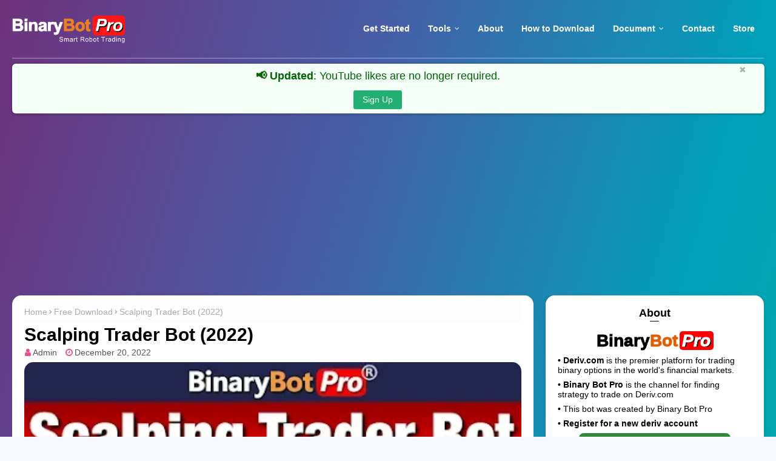

--- FILE ---
content_type: text/html; charset=utf-8
request_url: https://www.google.com/recaptcha/api2/aframe
body_size: 267
content:
<!DOCTYPE HTML><html><head><meta http-equiv="content-type" content="text/html; charset=UTF-8"></head><body><script nonce="QxfvOHCLDs40LMt6O2UlFA">/** Anti-fraud and anti-abuse applications only. See google.com/recaptcha */ try{var clients={'sodar':'https://pagead2.googlesyndication.com/pagead/sodar?'};window.addEventListener("message",function(a){try{if(a.source===window.parent){var b=JSON.parse(a.data);var c=clients[b['id']];if(c){var d=document.createElement('img');d.src=c+b['params']+'&rc='+(localStorage.getItem("rc::a")?sessionStorage.getItem("rc::b"):"");window.document.body.appendChild(d);sessionStorage.setItem("rc::e",parseInt(sessionStorage.getItem("rc::e")||0)+1);localStorage.setItem("rc::h",'1768758410402');}}}catch(b){}});window.parent.postMessage("_grecaptcha_ready", "*");}catch(b){}</script></body></html>